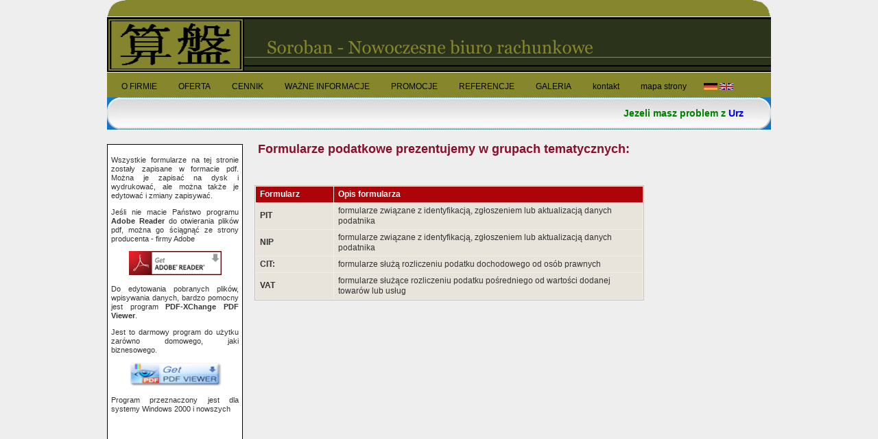

--- FILE ---
content_type: text/html
request_url: http://soroban.biz.pl/deklaracje_CIT.html
body_size: 2804
content:
<!DOCTYPE html PUBLIC "-//w3c//dtd xhtml 1.0 strict//en" "http://www.w3.org/tr/xhtml1/dtd/xhtml1-strict.dtd">
<html xmlns="http://www.w3.org/1999/xhtml">
<HEAD>

<META http-equiv="Content-Type" content="text/html; charset=UTF-8">


						<meta http-equiv="Content-Type" content="text/html; charset=UTF-8" />
						<meta http-equiv="Content-Language" content="pl" />
						<meta name="robots" content="index, follow, all" />
						<meta name="revisit-after" content="1 Days" />
						<meta name="author" content="APS Komputery - www.apskomputery.pl" />
						<meta name="Copyright" content="Copyright (c) 2009 APS Komputery" />
						<meta name="keywords" content="biuro rachunkowe, deklaracje podatkowe, ZUS, US, urząd skarbowy, powiat policki, police, kołbaskowo, dobra szczecińka, nowe warpno">
						<meta name="description" content="Biuro Rachunkowe SOROBAN - biuro rachunkowe">
						<meta name="abstract" content="Biuro Rachunkowe SOROBAN - biuro rachunkowe">
						
						<title id="genPageTitle">SOROBAN Biuro Rachunkowe - kompleksowa obsługa podatkowo-finansowa i kadrowo-płacowa</title>
						
						<meta id="genPageDescription" name="description" content="soroban.biz.pl" />
						<meta id="genPageKeywords" name="keywords" content="biuro rachunkowe, deklaracje podatkowe, ZUS, US, urząd skarbowy" />
						
						<link type="image/ico" href="include/favicon.ico" rel="shortcut icon" />
						<link type="text/css" rel="stylesheet" href="style.css" media="all" />
						<link type="text/css" rel="stylesheet" href="include/user.css" />
						
					
</HEAD>


<BODY>

<!--- logo firmowe --->

		<div align="center"><a shape="rect" name="top"></a>
			<table width="968" cellspacing="0" cellpadding="0" border="0">
				<tr>
					<td rowspan="1" colspan="2">
						<img src="./img/logo/ecke_links_right_grey_2.jpg" width="968" height="24" alt="top link" />
					</td>
				</tr>
										
				<tr>
					<td rowspan="1" colspan="1">
						<img src="./img/logo/logo_2.gif" width="200" height="80" alt="logo" />
					</td>
					<td rowspan="1" colspan="1">
						<img src="./img/logo/company_name_3.gif" width="768" height="80" alt="company name"/>
					</td>
				</tr>											
			</table>
		</div>
			
			
<!-- belka gorna -->

		<div align="center">		
			<div id="mainMenuBox">
				<div class="insideBox">
						<ul id="mainMenu" class="clearUl 1" style="display: block;">
							<li class="lv11">
								<div><a href="./index.html">O FIRMIE</a></div>
									<ul style="clearul">
										<li class="lv12"><a href="./news.html">Aktualności</a></li>							
										<li class="lv12"><a href="./historia.html">O nas</a></li>
     									<li class="lv12"><a href="./historia_soroban.html">Historia sorobanu</a></li>
									</ul>
							</li>
							
							<li class="lv11">
								<div><a href="./oferta.html">OFERTA</a></div>
							</li>
							<li class="lv11">
								<div><a href="./cennik.html">CENNIK</a></div>
							</li>
										
							<li class="lv11">
								<div><a href="./informacje.html">WAŻNE INFORMACJE</a></div>
									<ul style="clearul">
										<li class="lv12"><a href="./podatki.html">Podatki</a></li>
										<li class="lv12"><a href="./deklaracje_PIT.html">Deklaracje PIT</a></li>
										<li class="lv12"><a href="./deklaracje_CIT.html">Deklaracje CIT</a></li>
										<li class="lv12"><a href="./deklaracje_VAT.html">Deklaracje VAT</a></li>
										<li class="lv12"><a href="./deklaracje_NIP.html">Deklaracje NIP</a></li>
										<li class="lv12"><a href="./odsetki.html">Odsetki</a></li>
										<li class="lv12"><a href="./terminy.html">Ważne terminy</a></li>												
										<li class="lv12"><a href="./inne.html">Inne</a></li>
										<li class="lv12"><a href="./formularze.html">Formularze</a></li>											
									</ul>
							</li>								
									
							<li class="lv11">
								<div><a href="./promocje.html">PROMOCJE</a>	</div>
							</li>
							
							<li class="lv11">
								<div><a href="./referencje.html">REFERENCJE</a></div>
							</li>

							<li class="lv11">
								<div><a href="./galeria.html">GALERIA</a></div>
							</li>							

							<li class="lv11">
								<div><a href="./kontakt.html">kontakt</a></div>
							</li>
									
							<li class="lv11">
								<div><a href="./mapa.html">mapa strony</a></div>										
							</li>
							
							<li class="lv11">
								<div id="Flagi" class="r">			
									<img src="./img/flaga_GER.gif" width="20" height="10" alt="flaga Niemiec" />
									<img src="./img/flaga_UK.gif" width="20" height="10" alt="flaga Wielkiej Brytanii" />
								</div>	
							</li>
						</ul>
				</div>
			</div>
						
<!-- pasek banner -->
						
	    	<div class="marq">
			<div class="marqr">
				<div class="marql">
					<marquee><b>Jezeli masz problem z <font color="blue">Urzędem Skarbowym</font> lub <font color="red">ZUSem</font> zadzwoń do nas pod nr komórkowy +48 600 318 407. Pomożemy !</b></marquee>
				</div>
			</div>
		</div>							
							
<!--- zdjecie --->		
					<TABLE width="968" height="600" cellspacing="0" cellpadding="0" border="0" >
				
						<TR>
															
							<TD width="200" height="600" rowspan="3" colspan="1" valign="top" >
								<IMG src="./img/blind.gif" width="200" height="20" alt="spacja" />	
									<div class="Adobe">
									<div style="text-align: justify">									
										<p>Wszystkie formularze na tej stronie zostały zapisane w formacie pdf. Można je zapisać na dysk i wydrukować, ale można także je edytować i zmiany zapisywać.<p/>
										<p>Jeśli nie macie Państwo programu <b>Adobe Reader</b> do otwierania plików pdf, można go ściągnąć ze strony producenta - firmy Adobe</p>
											<div align="center">	
												<a href="http://www.adobe.com/pl/downloads"><IMG src="./img/get_adobe_reader.png" width="135" height="35"> </a>
											</div>
											
										<p>Do edytowania pobranych plików, wpisywania danych, bardzo pomocny jest program <b>PDF-XChange PDF Viewer</b>.</p>
										<p>Jest to darmowy program do użytku zarówno domowego, jaki biznesowego.</p>
											<div align="center">	
												<a href="http://www.docu-track.com/download/PDFXVwer.zip"><IMG src="./img/ViewerBanner.gif" width="135" height="35"> </a>
											</div>	
										<p><span style="text-size: 8pt; "> Program przeznaczony jest dla systemy Windows 2000 i nowszych</span></p>
									</div>
								</div>
							</TD>
								
 <!--- srodkowa kolumna - Wlasciwe wpisy  - Oferta--->	
 
	
			                 
								<td width="588" height="600" valign="top" rowspan="1" colspan="1">
								
										<div id="h2">
											<p>Formularze podatkowe prezentujemy w grupach tematycznych:</p>
											<br>
										</div>

									<table class="table" width="568" cellpadding="0" cellspacing="1" >
										<tbody>
											<tr> 
												<th><b>Formularz</b></th>
												<th>Opis formularza</th>
											</tr>

											<tr> 
												<td><b>PIT</b></td>
												<td width="80%">formularze związane z identyfikacją, zgłoszeniem lub aktualizacją danych podatnika</td>
											</tr>
											
											<tr> 
												<td><b>NIP</b></td>
												<td width="80%">formularze związane z identyfikacją, zgłoszeniem lub aktualizacją danych podatnika</td>
											</tr>
											
											<tr>
												<td><b>CIT:</b></td>
												<td width="80%">formularze służą rozliczeniu podatku dochodowego od osób prawnych</td>
											</tr>
											
											<tr> 
												<td><b>VAT</b></td>
    												<td width="80%">formularze służące rozliczeniu podatku pośredniego od wartości dodanej towarów lub usług</td>
											</tr>
										</tbody>
									</table>
								
								</td>

                         
<!--- kolumna srodkowa - prawa strona --->    
                              
								<TD rowspan="1" colspan="1" valign="top" align="right">
									<IMG src="./img/blind.gif" width="160" height="20" alt="spacja" />

                                    

								</TD>								
									
						</TR>
                              
<!--- licznik odwiedzin --->	

									<TD rowspan="1" colspan="8" height="15">

                              			</TD>
                              
                              		</TR>
                              
							</TABLE>
                              
                              </TD>

					</TABLE>
                              
				</TD>
                              
			</DIV>							
									

							



							
					</TABLE>
			
				</TD>
					
	                        

<!--- stopka --->

<center>	
<div id='footBox'>
			Biuro Rachunkowe SOROBAN - doskonale znamy się na liczeniu
</div>

</center>
    
</BODY>
    
</HTML>

--- FILE ---
content_type: text/css
request_url: http://soroban.biz.pl/style.css
body_size: 1345
content:
body, html {
	line-height:10px;
	margin: 0px;
	background: #EEE;
	color: #333; 
	font-size: 12px;
	font-style: normal;
	font-variant: normal;
	font-weight: normal;
	font-family: Verdana, tahoma, arial, sans-serif
}
*:focus { outline: none; }
a { color: #000000; text-decoration: none; }
a:hover { text-decoration: underline; }
br.both { clear: both; }
img { border: 0px none; }

.clearUl {
	margin: 0;
	padding: 0;
	list-style: none;
}

.clearMainPage {
	margin: 0;
	padding: 0;
	list-style: none;
}

.r { float: right; }
.l { float: left; }
.s { text-align: justify; }
.lb { width: 150px; }
.lb2 { width: 230px; }
.rb { width: 283px; }
.pd { padding: 10px 0; }
.insideBox {
	width: 968px;
	text-align: left;	
}
.insidePage {
	width: 968px;
	font-size:10px;
}

/* stronicowanie */
#mainMenuBox {
	background: #86862D;
	width: 968px;
	height: 36px;
}
#mainMenuBox ul li {
	float: left;
	padding: 0;
	height: 36px;
}

#mainMenu {
	 height: 40px; 
}
#mainMenu a {
	text-decoration: none;
}

#mainMenu li {
	position: relative;
	height: 40px;
}

#mainMenu li a {
	display: block;
	background: #86862D;
	color: #000;
	padding: 15px 10px 10px 21px;
	}
	
#mainMenu li ul {
	border-left:1px solid #000; border-right:1px solid #000; border-top:1px solid #000; border-bottom:1px solid #000; display: none;
	left: 0px;
	font-weight: normal;
	position: absolute;
	color: #ccc;
	width: 100px; 
	list-style-type: none;
}



#mainMenu li li {
	display: block;
	background: #63BB1F;
	padding: 0;
	clear: left;
	height: 100%;
	width: 140px; margin-left:-40px; margin-right:0; margin-top:0; margin-bottom:0
}

#mainMenu li li a {
	display: block;
	background: #86AA2D;	
	padding: 5px 4px;
	color: #000;
	border-bottom: solid 1px #000;
}
#mainMenu li li a:hover {
	background: #86CC2D;
	padding: 5px 10px;
}

#mainMenu li:hover ul {
	display: block;
	background: #86862D;
}	

#mainPageBox {
	font-size:12px;
	text-align: justify;
	background: #FFF;
	width: 868px;
}

#mainPage {
	line-height:15px;
	width: 560px;
	margin-left: 20px;
	margin-right: 20px;
	margin-top: 5px;
	margin-bottom: 5px;
	font-size: 12px;
	text-align: justify;
	text-decoration: none;
}

div.marq {
	height:47px;
	width:968px;
	line-height:47px;
	background:url('img/baner/_news.jpg');
}
div.marql {
	height:47px;
	width:928px;
	margin-left: -20px;	
	margin-right: 20px;
	background: url('img/baner/_22.jpg') no-repeat left 0;
}

div.marqr {
	height:47px;
	width:968px;
	background: url('img/baner/_26.jpg') no-repeat right 0;
	font-size:14px;
	color: green;
}

#h2 {
	line-height:20px;
	margin: 5px 20px 5px 20px;
	color: #86112D;
	font-size: 18px;
	font-weight: bold;
	text-align: justify;
	}
	
#h3 {
	line-height:15px;
	margin: 5px 20px 5px 20px;
	color: #0033FF;
	font-size: 14px;
	font-weight: bold;
	text-align: justify;
	text-decoration: none;	
	}	

#fotoLeft {
	width: 200px;
	margin-top: 5px;
	margin-bottom: 5px;
}

#fotoRight {
	width: 200px;
	margin-top: 5px;
	margin-bottom: 5px;
}

#kontakt {
	position:fixed;
	top:32em;
	width: 195px;
	height: 80px;
	background: url('img/tlo_dane_kontaktowe_2.jpg')
	}

#Flagi {
	width: 50px;
	margin: 15px;
}

.table{
	line-height:15px;
	margin: 5px 15px 5px 15px;
	background-color: #f2efe9;
	text-align: left;
	border: 1px solid #c7c2b9;
}

.table th{
	line-height:15px;
	background: #ad040a;
	padding: 4px 6px;
	color: #FFFFFF;
	}

.table tr{
	line-height:15px;
	background-color: #E8E4DC;
	}

.table td{
	line-height:15px;
	background-color: transparent;
	padding: 4px 6px;
	font-size: 12px;	
	}	
	
.table_2{
	line-height:15px;
	margin: 5px 0px 5px 20px;
	background-color: #f2efe9;
	text-align: left;
	border: 1px solid #c7c2b9;
	}
	
.table_2 th{
	line-height:15px;
	background: #ad040a;
	padding: 4px 6px;
	color: #FFFFFF;
	}

.table_2 tr{
	line-height:15px;
	background-color: #E8E4DC;
	}

.table_2 td{
	line-height:15px;
	background-color: transparent;
	padding: 4px 6px;
	font-size: 12px;	
	}
	
.Adobe {
	line-height:13px;
	border-left:1px solid #000; border-right:1px solid #000; border-top:1px solid #000; border-bottom:1px solid #000;
	font-size: 11px;
	width: 186px;
	height: 500px;
	margin: 5px 10px 5px px;
	padding: 5px;
	text-align: justify;
	background: #FFF;
	}
	
.Reklama {
	line-height:15px;
	background: #FFF;
	width: 968px;
	height: 100px;
	margin-left: 0px;
	text-align: justify;	
}

.ReklamaLeft {
	line-height:13px;
	border-left:1px solid #000; border-right:1px solid #000; border-top:1px solid #000; border-bottom:1px solid #000;
	font-size: 11px;
	width: 186px;
	height: 440px;
	margin: 5px 10px 5px px;
	padding: 5px;
	text-align: justify;
	background: #FFF;
	}

.ReklamaRight {
	line-height:13px;
	border-left:1px solid #000; border-right:1px solid #000; border-top:1px solid #000; border-bottom:1px solid #000;
	font-size: 11px;
	width: 186px;
	height: 440px;
	margin: 5px 10px 5px px;
	padding: 5px;
	text-align: justify;
	background: #FFF;
	}


#footBox {
	width: 968px;
	height: 24px;
	font-size: 11px;
	color: #FFF;
	background: url('templates/NewYork/img/86862D/ecke_unten_links_right_grey_2.jpg') no-repeat;
	padding-left:0px; padding-right:0px; padding-top: 7px; padding-bottom: 5px
}

--- FILE ---
content_type: text/css
request_url: http://soroban.biz.pl/include/user.css
body_size: 181
content:
/* usercss */

/* id:[12567]
   lm:[2009-10-20 19:55:52] */
P.p_footer {
  font-family:arial, helvetica, sans-serif;font-size:smaller;color:#000000;background-color:transparent;
}

